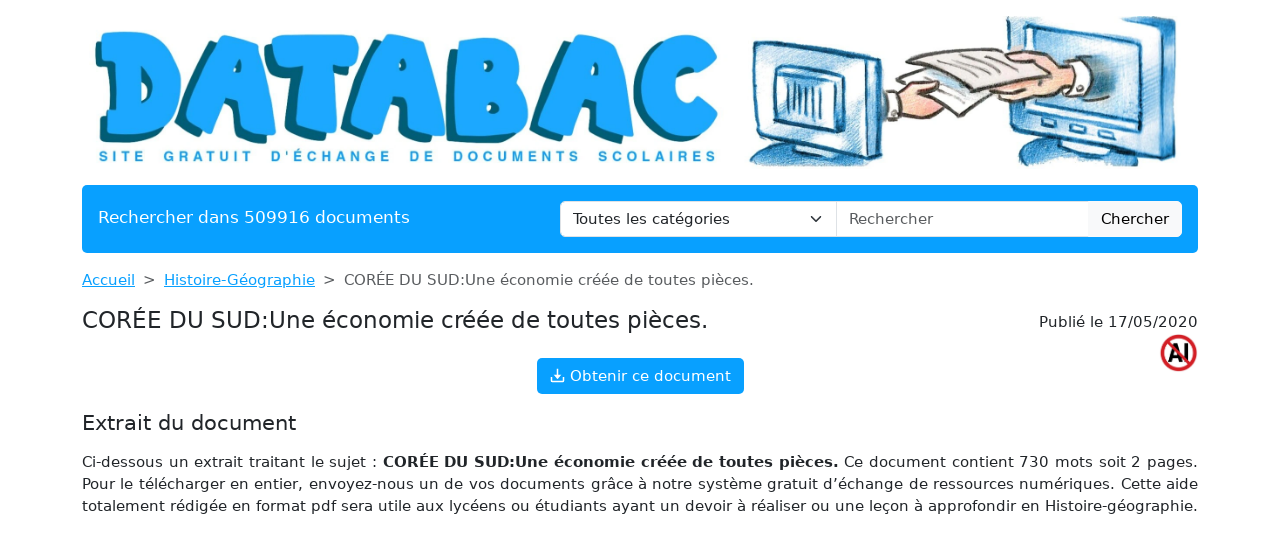

--- FILE ---
content_type: text/html; charset=UTF-8
request_url: https://www.databac.fr/pdf/coree-du-sudune-economie-creee-de-toutes-pieces-1
body_size: 7089
content:
<!DOCTYPE html>
<html lang="fr">
<head>
    <meta charset="utf-8">
    <meta name="viewport" content="width=device-width, initial-scale=1">

    <meta name="robots" content="index">
    <meta name="description" content="Ci-dessous un extrait traitant le sujet : CORÉE DU SUD:Une économie créée de toutes pièces. Ce document contient 730 mots soit 2 pages. Pour le téléch...">
    <meta name="keywords" content="corée,sud,économie,créée,pièces">
    <meta name="author" content="Databac">
    <meta name="publisher" content="Databac">
    <title>
        CORÉE DU SUD:Une économie créée de toutes pièces.    </title>

    <link rel="canonical" href="https://www.databac.fr/pdf/coree-du-sudune-economie-creee-de-toutes-pieces-1">

    <link href="/css/dtb/app.css?id=058506c4ffdf664686c668a0c3ec1bbc" rel="stylesheet">

    <link rel="apple-touch-icon" sizes="180x180" href="https://www.databac.fr/apple-touch-icon.png">
    <link rel="icon" type="image/png" sizes="32x32" href="https://www.databac.fr/favicon-32x32.png">
    <link rel="icon" type="image/png" sizes="16x16" href="https://www.databac.fr/favicon-16x16.png">
    <link rel="manifest" href="https://www.databac.fr/site.webmanifest">

        <link href="/css/common/document.css?id=a8b0c7a2b83290508cd77e5d6e83f971" rel="stylesheet">

    <style>
    .text-c {
        color: #08a0ff;
        transition: opacity 0.3s ease;
    }
    .text-c:hover {
        color: #08a0ff;
        opacity: 0.8;
    }
    .bg-c {
        background-color: #08a0ff;
    }
    .btn.bg-c:hover {
        background-color: #08a0ff;
        opacity: 0.8;
    }
    .bd-c {
        border-color: #08a0ff;
    }
</style>
</head>
<body>

<header class="container mb-3">

    <a href="https://www.databac.fr" title="Accueil du site">
    <img class="img-fluid w-100 my-3 rounded" src="https://www.databac.fr/img/wpk/dtb/banner.webp"
         alt="Databac"
         title="Bannière de Databac"
    >
</a>
    <div class="bg-c text-white px-3 py-3 rounded search-section">
        <div class="row header-search
                        ">
            <div class="col-12 col-md-5 ">
                <p class="fs-5 m-0 py-1 ">Rechercher dans 509916 documents</p>
            </div>
            <div class="d-none d-md-inline-block col-md-7">
                <form action="https://www.databac.fr/recherche" method="get" class="mb-0 searchbar">
                    <input type="hidden" name="_token" value="ASWR8DCoKbwjy9BO8mmqxGtf1axcThz3NCM67wSR">                    <div class="input-group">
                        <select name="category" class="form-select form-control">
                            <option value="0" selected>Toutes les catégories</option>
                                                            <option value="analytics">Analytique</option>
                                                            <option value="anthologie">Anthologie</option>
                                                            <option value="anthropologie-ethnologie">Anthropologie / Ethnologie</option>
                                                            <option value="astrologie">Astrologie</option>
                                                            <option value="beaux-arts">Beaux-Arts</option>
                                                            <option value="biographie">Biographies</option>
                                                            <option value="chronologie">Chronologie</option>
                                                            <option value="cinema">Cinéma</option>
                                                            <option value="citations">Citations</option>
                                                            <option value="college">Collège</option>
                                                            <option value="comptabilite">Comptabilité</option>
                                                            <option value="cours">Cours</option>
                                                            <option value="culture-generale">Culture Générale</option>
                                                            <option value="dictionnaire">Dictionnaire</option>
                                                            <option value="divers">Divers</option>
                                                            <option value="droit">Droit</option>
                                                            <option value="echange">Echange</option>
                                                            <option value="ecologie">Ecologie</option>
                                                            <option value="economie">Economie / SES</option>
                                                            <option value="encyclopedie">Encyclopédie</option>
                                                            <option value="faune-et-flore">Faune et Flore</option>
                                                            <option value="fiches-de-lecture">Fiches de lecture</option>
                                                            <option value="fiches-de-revision">Fiches de révision</option>
                                                            <option value="functional">Fonctionnel</option>
                                                            <option value="litterature">Français / Littérature</option>
                                                            <option value="politique">Géopolitique / Politique</option>
                                                            <option value="gestion">Gestion</option>
                                                            <option value="grand-oral">Grand Oral</option>
                                                            <option value="histoire-geographie">Histoire-Géographie</option>
                                                            <option value="informatique-nsi">Informatique / NSI</option>
                                                            <option value="inventeurs-et-explorateurs">Inventeurs et Explorateurs</option>
                                                            <option value="langues">Langues</option>
                                                            <option value="mathematiques">Mathématiques</option>
                                                            <option value="medecine">Médecine</option>
                                                            <option value="methodologie">Méthodologie</option>
                                                            <option value="mythologie">Mythologie</option>
                                                            <option value="pedagogie">Pédagogie</option>
                                                            <option value="performance">Performance</option>
                                                            <option value="philosophie">Philosophie</option>
                                                            <option value="physique-chimie">Physique-Chimie</option>
                                                            <option value="psychologie">Psychologie</option>
                                                            <option value="advertisement">Publicité</option>
                                                            <option value="quizz-gratuit">Quiz Gratuit</option>
                                                            <option value="rapport-de-stage">Rapport de stage</option>
                                                            <option value="religions">Religions</option>
                                                            <option value="ressources-gratuites">Ressources gratuites</option>
                                                            <option value="sciences-et-techniques">Sciences et Techniques</option>
                                                            <option value="sociologie">Sociologie</option>
                                                            <option value="sports-et-loisirs">Sports et Loisirs</option>
                                                            <option value="svt">SVT</option>
                                                    </select>
                        <input type="text"
                               class="form-control"
                               name="query"
                               placeholder="Rechercher"
                               required
                               value="">
                        <button class="btn btn-light searchbar-submit" type="submit">Chercher</button>
                    </div>
                </form>
            </div>
            <div class="d-inline-block d-md-none">
                <form action="https://www.databac.fr/recherche" method="get" class="mb-0 searchbar">
                    <input type="hidden" name="_token" value="ASWR8DCoKbwjy9BO8mmqxGtf1axcThz3NCM67wSR">                    <select name="category" class="form-select form-control mb-2">
                        <option value="0" selected>Toutes les catégories</option>
                                                    <option value="analytics">Analytique</option>
                                                    <option value="anthologie">Anthologie</option>
                                                    <option value="anthropologie-ethnologie">Anthropologie / Ethnologie</option>
                                                    <option value="astrologie">Astrologie</option>
                                                    <option value="beaux-arts">Beaux-Arts</option>
                                                    <option value="biographie">Biographies</option>
                                                    <option value="chronologie">Chronologie</option>
                                                    <option value="cinema">Cinéma</option>
                                                    <option value="citations">Citations</option>
                                                    <option value="college">Collège</option>
                                                    <option value="comptabilite">Comptabilité</option>
                                                    <option value="cours">Cours</option>
                                                    <option value="culture-generale">Culture Générale</option>
                                                    <option value="dictionnaire">Dictionnaire</option>
                                                    <option value="divers">Divers</option>
                                                    <option value="droit">Droit</option>
                                                    <option value="echange">Echange</option>
                                                    <option value="ecologie">Ecologie</option>
                                                    <option value="economie">Economie / SES</option>
                                                    <option value="encyclopedie">Encyclopédie</option>
                                                    <option value="faune-et-flore">Faune et Flore</option>
                                                    <option value="fiches-de-lecture">Fiches de lecture</option>
                                                    <option value="fiches-de-revision">Fiches de révision</option>
                                                    <option value="functional">Fonctionnel</option>
                                                    <option value="litterature">Français / Littérature</option>
                                                    <option value="politique">Géopolitique / Politique</option>
                                                    <option value="gestion">Gestion</option>
                                                    <option value="grand-oral">Grand Oral</option>
                                                    <option value="histoire-geographie">Histoire-Géographie</option>
                                                    <option value="informatique-nsi">Informatique / NSI</option>
                                                    <option value="inventeurs-et-explorateurs">Inventeurs et Explorateurs</option>
                                                    <option value="langues">Langues</option>
                                                    <option value="mathematiques">Mathématiques</option>
                                                    <option value="medecine">Médecine</option>
                                                    <option value="methodologie">Méthodologie</option>
                                                    <option value="mythologie">Mythologie</option>
                                                    <option value="pedagogie">Pédagogie</option>
                                                    <option value="performance">Performance</option>
                                                    <option value="philosophie">Philosophie</option>
                                                    <option value="physique-chimie">Physique-Chimie</option>
                                                    <option value="psychologie">Psychologie</option>
                                                    <option value="advertisement">Publicité</option>
                                                    <option value="quizz-gratuit">Quiz Gratuit</option>
                                                    <option value="rapport-de-stage">Rapport de stage</option>
                                                    <option value="religions">Religions</option>
                                                    <option value="ressources-gratuites">Ressources gratuites</option>
                                                    <option value="sciences-et-techniques">Sciences et Techniques</option>
                                                    <option value="sociologie">Sociologie</option>
                                                    <option value="sports-et-loisirs">Sports et Loisirs</option>
                                                    <option value="svt">SVT</option>
                                            </select>
                    <div class="input-group">
                        <input type="text" class="form-control" name="query" placeholder="Rechercher" required>
                        <button class="btn btn-light searchbar-submit" type="submit">Chercher</button>
                    </div>
                </form>
            </div>
        </div>
    </div>

    
</header>

<main class="container mb-5">
    
    <nav style="--bs-breadcrumb-divider: '>';" aria-label="breadcrumb" class="mb-3">
    <ol class="breadcrumb">
        <li class="breadcrumb-item"><a class="text-c" href="https://www.databac.fr" title="Accueil">Accueil</a></li>
                    <li class="breadcrumb-item"><a class="text-c"
                                           title="Histoire-Géographie"
                                           href="https://www.databac.fr/categorie/histoire-geographie-0">Histoire-Géographie</a>
            </li>
                <li class="breadcrumb-item active" aria-current="page">CORÉE DU SUD:Une économie créée de toutes pièces.</li>
    </ol>
</nav>
    
    <div class="d-flex flex-row justify-content-between align-items-start">
        <h1 class="mb-4">CORÉE DU SUD:Une économie créée de toutes pièces.</h1>
                    <p style="white-space: nowrap" class="ms-3 mt-1 position-relative">Publié le 17/05/2020
                            <img class="before-ai" src="https://www.databac.fr/img/wpk/common/ai.png"/>
                        </p>
            </div>

    <div class="text-center">
        <button class="open-payment btn bg-c text-white mb-3">
        <svg style="margin: 0 0 3px 0;" fill="white" xmlns="http://www.w3.org/2000/svg" width="15" height="15" viewBox="0 0 20 20">
            <title>
                download
            </title>
            <path d="M17 12v5H3v-5H1v5a2 2 0 0 0 2 2h14a2 2 0 0 0 2-2v-5z"/>
            <path d="M10 15l5-6h-4V1H9v8H5l5 6z"/>
        </svg>
        Obtenir ce document
    </button>

    </div>

    
    <h2 class="mb-3">Extrait du document</h2>

    
        <div class="first-section">
            <div style="text-align: justify" class="mb-3 w-100">
                                <div class="fromquill">
                    Ci-dessous un extrait traitant le sujet : <strong>CORÉE DU SUD:Une économie créée de toutes pièces.</strong> Ce document contient 730 mots soit 2 pages. Pour le télécharger en entier, envoyez-nous un de vos documents grâce à notre système gratuit d’échange de ressources numériques. Cette aide totalement rédigée en format pdf sera utile aux lycéens ou étudiants ayant un devoir à réaliser ou une leçon à approfondir en Histoire-géographie.
                </div>
            </div>
        </div>


                    <div class="my-3">
                <div class="ad-container">
        <ins class="adsbygoogle"
             style="display:block"
             data-ad-client="ca-pub-1721968796862149"
             data-ad-slot="4857499760"
             data-ad-format="auto"
             data-full-width-responsive="true"></ins>
    </div>
    <script type="8d26b6d8c4faea000fd15284-text/javascript">
        (adsbygoogle = window.adsbygoogle || []).push({});
    </script>
            </div>
        
        <div class="text-center">
            <button class="open-payment btn bg-c text-white mb-3">
        <svg style="margin: 0 0 3px 0;" fill="white" xmlns="http://www.w3.org/2000/svg" width="15" height="15" viewBox="0 0 20 20">
            <title>
                download
            </title>
            <path d="M17 12v5H3v-5H1v5a2 2 0 0 0 2 2h14a2 2 0 0 0 2-2v-5z"/>
            <path d="M10 15l5-6h-4V1H9v8H5l5 6z"/>
        </svg>
        Obtenir ce document
    </button>

        </div>

    
    
            <div class="card mb-3">
            <div class="card-body">
                                <p class="fw-light mb-0">«
                                                                                                Mer 	
J 	a  u  n  e 
0 
0 
(J 
100 	km 	
CORÉE 	
DU 	NORD 	
•  • 	
l 
D 	
Mer 	
du 	Japon 	
• 	
·	c~	~' 	
,.l·~f .
                                                            <br><br>
                                                                                ..
                                                            <br><br>
                                                                                L 
'~~:~ ~~) 	
0.
                                                                                            »</p>
            </div>
        </div>

                    <div class="my-3">
                <div class="ad-container">
        <ins class="adsbygoogle"
             style="display:block"
             data-ad-client="ca-pub-1721968796862149"
             data-ad-slot="4857499760"
             data-ad-format="auto"
             data-full-width-responsive="true"></ins>
    </div>
    <script type="8d26b6d8c4faea000fd15284-text/javascript">
        (adsbygoogle = window.adsbygoogle || []).push({});
    </script>
            </div>
        
        <div class="text-center">
            <button class="open-payment btn bg-c text-white mb-3">
        <svg style="margin: 0 0 3px 0;" fill="white" xmlns="http://www.w3.org/2000/svg" width="15" height="15" viewBox="0 0 20 20">
            <title>
                download
            </title>
            <path d="M17 12v5H3v-5H1v5a2 2 0 0 0 2 2h14a2 2 0 0 0 2-2v-5z"/>
            <path d="M10 15l5-6h-4V1H9v8H5l5 6z"/>
        </svg>
        Obtenir ce document
    </button>

        </div>

    
    
            <p class="text-center fw-bold">↓↓↓ APERÇU DU DOCUMENT ↓↓↓</p>

        <div class="pdf-preview mb-4">
            <div class="pdf-preview-doc">
                <img src="https://static.devoir-de-philosophie.com/img/preview/coree-du-sudune-economie-creee-de-toutes-pieces-1.png"
                     alt="Prévisualisation du document CORÉE DU SUD:Une économie créée de toutes pièces."
                     title="Prévisualisation"
                >
                <div class="pdf-preview-over-container">
                    <a class="text-decoration-none"
                       rel="nofollow"
                       href="https://www.databac.fr/echange-de-document/coree-du-sudune-economie-creee-de-toutes-pieces-1"
                       title="Echanger ce document">
                                                    <div class="pdf-preview-over pdf-preview-over-dtb">
                                <img src="https://www.databac.fr/img/wpk/common/over-preview-dtb.webp"
                                     title="Corrigés"
                                     alt="Corrigés">
                            </div>
                                            </a>
                </div>
            </div>
        </div>
    
            <h2>Liens utiles</h2>
        <ul>
                            <li><a class="text-c"
                       href="https://www.databac.fr/pdf/coree-du-sud-2004-2005-la-fragile-victoire-politique-du-parti-uri"
                       title="Corée du Sud -  2004-2005 : La fragile victoire politique du parti Uri">Corée du Sud -  2004-2005 : La fragile victoire politique du parti Uri</a></li>
                            <li><a class="text-c"
                       href="https://www.databac.fr/pdf/coree-du-sud-2003-2004-redefinition-de-lalliance-washington-seoul"
                       title="Corée du Sud - 2003-2004: Redéfinition de l&#039;alliance Washington-Séoul">Corée du Sud - 2003-2004: Redéfinition de l&#039;alliance Washington-Séoul</a></li>
                            <li><a class="text-c"
                       href="https://www.databac.fr/pdf/coree-du-sud-1995-1996-grandes-reformes"
                       title="Corée du Sud: 1995-1996: Grandes réformes">Corée du Sud: 1995-1996: Grandes réformes</a></li>
                            <li><a class="text-c"
                       href="https://www.databac.fr/pdf/coree-du-sud-1994-1995-a-lere-de-la-globalisation"
                       title="Corée du Sud - 1994-1995: À l&#039;ère de la globalisation">Corée du Sud - 1994-1995: À l&#039;ère de la globalisation</a></li>
                            <li><a class="text-c"
                       href="https://www.databac.fr/pdf/coree-du-sud-1986-1987-la-bataille-de-la-reforme-constitutionnelle"
                       title="Corée du Sud 1986-1987: La bataille de la réforme constitutionnelle">Corée du Sud 1986-1987: La bataille de la réforme constitutionnelle</a></li>
                    </ul>
    
            <div class="doc-cloud-container" style="background-image: url(https://www.databac.fr/img/wpk/common/cloud.webp) ;">
            <div class="doc-cloud text-center">
                                    <a class="badge m-2 text-decoration-none
                                            bg-c
                            "
                       title="Tag corée"
                       rel="nofollow"
                       href="https://www.databac.fr/recherche?query=cor%C3%A9e">corée</a>
                                                        <a class="badge m-2 text-decoration-none
                                            bg-secondary
                            "
                       title="Tag sud"
                       rel="nofollow"
                       href="https://www.databac.fr/recherche?query=sud">sud</a>
                                                        <a class="badge m-2 text-decoration-none
                                            bg-c
                            "
                       title="Tag économie"
                       rel="nofollow"
                       href="https://www.databac.fr/recherche?query=%C3%A9conomie">économie</a>
                                                        <a class="badge m-2 text-decoration-none
                                            bg-secondary
                            "
                       title="Tag créée"
                       rel="nofollow"
                       href="https://www.databac.fr/recherche?query=cr%C3%A9%C3%A9e">créée</a>
                                                        <a class="badge m-2 text-decoration-none
                                            bg-c
                            "
                       title="Tag pièces"
                       rel="nofollow"
                       href="https://www.databac.fr/recherche?query=pi%C3%A8ces">pièces</a>
                                                </div>
        </div>
    
    <input type="hidden" id="document-slug" value="coree-du-sudune-economie-creee-de-toutes-pieces-1">

<div class="modal fade" id="payment-modal" tabindex="-1">
    <div class="modal-dialog modal-dialog-centered modal-md">
        <div class="modal-content">
            <div class="modal-header">
                <h5>Obtenir ce document</h5>
            </div>
            <div class="modal-body">

                <p class="mb-3 text-justify">Le document : "<strong>CORÉE DU SUD:Une économie créée de toutes pièces.</strong>" compte

                    
                    <strong>607</strong> mots (soit

                                        <strong>2</strong> pages).
                    

                                             Pour le
                                             télécharger en
                                             entier, envoyez-nous l’un de vos
                                             travaux scolaires grâce à notre système gratuit d’échange de ressources
                                             numériques ou achetez-le pour la somme
                                             symbolique d’un euro.</p>

                <div class="payment-buttons text-center px-3">
                    <a rel="nofollow" href="https://www.databac.fr/echange-de-document/coree-du-sudune-economie-creee-de-toutes-pieces-1"
                       title="Echanger le document"
                       class="btn btn-lg bg-c text-white mb-3 mx-2">Echange gratuit</a>
                    <button class="btn btn-lg btn-secondary mb-3 mx-2 hipay-btn">SMS</button>
                    <div class="paypal-btn mb-3 mx-2"></div>
                </div>

                <div class="payment-messages">

                    <div class="payment-loader spinner-border text-primary mb-4 mx-auto" role="status">
                        <span class="visually-hidden">Loading...</span>
                    </div>

                    <p class="payment-success mb-4 alert alert-success">
                        Le paiement a été reçu avec succès, nous vous avons envoyé le document par email à <strong
                            class="payer-email"></strong>.
                    </p>

                    <p class="payment-error mb-4 alert alert-danger">
                        Le paiement a été refusé, veuillez réessayer. Si l'erreur persiste, il se peut que le service de
                        paiement soit indisponible pour le moment.
                    </p>

                </div>

            </div>
        </div>
    </div>
</div>


<div class="modal fade" id="hipay-modal" tabindex="-1">
    <div class="modal-dialog modal-dialog-centered modal-md">
        <div class="modal-content">
            <div class="modal-header">
                <h5>Payer par Allopass</h5>
            </div>
            <div class="modal-body">
                <form id="hipay-email-form" action="#">
                    <div class="form-group mb-3">
                        <label for="hipay-email">Renseignez votre adresse électronique</label>
                        <input type="email" required="required" class="form-control" name="hipay-email"
                               id="hipay-email">
                        <div id="emailHelp" class="form-text">Adresse à laquelle vous recevrez votre document.
                        </div>
                    </div>
                    <button class="btn btn-primary" type="submit" id="hipay-email-submit">Valider</button>
                </form>
                <iframe width="770"
                        height="550"
                        style="width:100%;display: none"
                        id="hipay-frame"></iframe>
            </div>
        </div>
    </div>
</div>


</main>

<div class="container">
    <div class="my-3">
        <div class="ad-container">
        <ins class="adsbygoogle"
             style="display:block"
             data-ad-client="ca-pub-1721968796862149"
             data-ad-slot="4857499760"
             data-ad-format="auto"
             data-full-width-responsive="true"></ins>
    </div>
    <script type="8d26b6d8c4faea000fd15284-text/javascript">
        (adsbygoogle = window.adsbygoogle || []).push({});
    </script>
    </div>
</div>

<footer class="container mb-5">

    <div class="bg-c text-white px-4 py-3 rounded">

                                    <div class="footer-categories">
                    <ul>
                                                    <li>
                                <a class="text-white text-decoration-none"
                                   title="Anthologie de textes philosophiques"
                                   href="https://www.databac.fr/categorie-article/anthologie-textes-philosophiques-0">Anthologie de textes philosophiques</a>
                            </li>
                                                    <li>
                                <a class="text-white text-decoration-none"
                                   title="Classe de Première (1re) - Spécialité: Humanités, Littérature et Philosophie (HLP)"
                                   href="https://www.databac.fr/categorie-article/classe-premiere-1re-humanites-litterature-philosophie-0">Classe de Première (1re) - Spécialité: Humanités, Littérature et Philosophie (HLP)</a>
                            </li>
                                                    <li>
                                <a class="text-white text-decoration-none"
                                   title="Classe de Première (1re) – Spécialité: Histoire-géographie, géopolitique et sciences politiques (HGGSP)"
                                   href="https://www.databac.fr/categorie-article/classe-de-premiere-1re-specialite-histoire-geographie-geopolitique-et-sciences-politiques-hggsp-0">Classe de Première (1re) – Spécialité: Histoire-géographie, géopolitique et sciences politiques (HGGSP)</a>
                            </li>
                                                    <li>
                                <a class="text-white text-decoration-none"
                                   title="Classe de Terminale (Tle) – Spécialité: Histoire-géographie, géopolitique et sciences politiques (HGGSP)"
                                   href="https://www.databac.fr/categorie-article/classe-de-terminale-tle-specialite-histoire-geographie-geopolitique-et-sciences-politiques-hggsp-0">Classe de Terminale (Tle) – Spécialité: Histoire-géographie, géopolitique et sciences politiques (HGGSP)</a>
                            </li>
                                                    <li>
                                <a class="text-white text-decoration-none"
                                   title="Classe de TERMINALE (Tle) – Spécialité: Humanités, Littérature et Philosophie (HLP)"
                                   href="https://www.databac.fr/categorie-article/classe-terminale-philosophie-specialite-humanites-litterature-philosophie-hlp-0">Classe de TERMINALE (Tle) – Spécialité: Humanités, Littérature et Philosophie (HLP)</a>
                            </li>
                                                    <li>
                                <a class="text-white text-decoration-none"
                                   title="Corrigés de philosophie"
                                   href="https://www.databac.fr/categorie-article/corriges-dissertations-0">Corrigés de philosophie</a>
                            </li>
                                                    <li>
                                <a class="text-white text-decoration-none"
                                   title="Cours de philosophie"
                                   href="https://www.databac.fr/categorie-article/cours-de-philosophie-0">Cours de philosophie</a>
                            </li>
                                                    <li>
                                <a class="text-white text-decoration-none"
                                   title="Dictionnaire d&#039;anthropologie et d&#039;ethnologie"
                                   href="https://www.databac.fr/categorie-article/dictionnaire-anthropologie-ethnologie-0">Dictionnaire d&#039;anthropologie et d&#039;ethnologie</a>
                            </li>
                                                    <li>
                                <a class="text-white text-decoration-none"
                                   title="Dictionnaire de l&#039;étymologie"
                                   href="https://www.databac.fr/categorie-article/dictionnaire-etymologie-0">Dictionnaire de l&#039;étymologie</a>
                            </li>
                                                    <li>
                                <a class="text-white text-decoration-none"
                                   title="Dictionnaire de la science"
                                   href="https://www.databac.fr/categorie-article/dictionnaire-de-la-science-0">Dictionnaire de la science</a>
                            </li>
                                                    <li>
                                <a class="text-white text-decoration-none"
                                   title="Dictionnaire de rhétorique"
                                   href="https://www.databac.fr/categorie-article/dictionnaire-de-rhetorique-0">Dictionnaire de rhétorique</a>
                            </li>
                                                    <li>
                                <a class="text-white text-decoration-none"
                                   title="Encyclopédie d&#039;histoire et de géographie"
                                   href="https://www.databac.fr/categorie-article/encyclopedie-histoire-et-geographie-0">Encyclopédie d&#039;histoire et de géographie</a>
                            </li>
                                                    <li>
                                <a class="text-white text-decoration-none"
                                   title="Encyclopédie de la mythologie"
                                   href="https://www.databac.fr/categorie-article/encyclopedie-de-la-mythologie-0">Encyclopédie de la mythologie</a>
                            </li>
                                                    <li>
                                <a class="text-white text-decoration-none"
                                   title="Encyclopédie du cinéma"
                                   href="https://www.databac.fr/categorie-article/encyclopedie-cinema-0">Encyclopédie du cinéma</a>
                            </li>
                                                    <li>
                                <a class="text-white text-decoration-none"
                                   title="Encyclopédie littéraire"
                                   href="https://www.databac.fr/categorie-article/encyclopedie-litteraire-0">Encyclopédie littéraire</a>
                            </li>
                                                    <li>
                                <a class="text-white text-decoration-none"
                                   title="Encyclopédie philosophique"
                                   href="https://www.databac.fr/categorie-article/encyclopedie-0">Encyclopédie philosophique</a>
                            </li>
                                                    <li>
                                <a class="text-white text-decoration-none"
                                   title="Fiches de lecture"
                                   href="https://www.databac.fr/categorie-article/fiches-de-lecture-0">Fiches de lecture</a>
                            </li>
                                                    <li>
                                <a class="text-white text-decoration-none"
                                   title="Fiches de révision en philosophie"
                                   href="https://www.databac.fr/categorie-article/fiches-de-revision-0">Fiches de révision en philosophie</a>
                            </li>
                                                    <li>
                                <a class="text-white text-decoration-none"
                                   title="Lexique d&#039;économie"
                                   href="https://www.databac.fr/categorie-article/lexique-economique-0">Lexique d&#039;économie</a>
                            </li>
                                                    <li>
                                <a class="text-white text-decoration-none"
                                   title="Lexique de médecine"
                                   href="https://www.databac.fr/categorie-article/lexique-de-medecine-0">Lexique de médecine</a>
                            </li>
                                                    <li>
                                <a class="text-white text-decoration-none"
                                   title="Lexique de psychologie et de psychanalyse"
                                   href="https://www.databac.fr/categorie-article/lexique-psychologie-psychanalyse-0">Lexique de psychologie et de psychanalyse</a>
                            </li>
                                                    <li>
                                <a class="text-white text-decoration-none"
                                   title="Lexique juridique"
                                   href="https://www.databac.fr/categorie-article/lexique-juridique-0">Lexique juridique</a>
                            </li>
                                                    <li>
                                <a class="text-white text-decoration-none"
                                   title="Méthodologies"
                                   href="https://www.databac.fr/categorie-article/methodologies-0">Méthodologies</a>
                            </li>
                                                    <li>
                                <a class="text-white text-decoration-none"
                                   title="Philosophes et philosophies"
                                   href="https://www.databac.fr/categorie-article/philosophes-et-philosophies-0">Philosophes et philosophies</a>
                            </li>
                                                    <li>
                                <a class="text-white text-decoration-none"
                                   title="QCM"
                                   href="https://www.databac.fr/categorie-article/qcm-0">QCM</a>
                            </li>
                                            </ul>
                </div>
                <hr>
                    
        <p class="text-center">
            <a class="text-white text-decoration-none" href="https://www.databac.fr/faq" title="F.A.Q.">F.A.Q.</a>
            &compfn;
            <a class="text-white text-decoration-none"
               href="https://www.databac.fr/contact"
               title="Contact">Contact</a>
            &compfn;
            <a class="text-white text-decoration-none" href="https://www.databac.fr/mentions-legales" title="Mentions légales">Mentions
                légales</a>
            &compfn;
            <a class="text-white text-decoration-none"
               href="https://www.databac.fr/conditions"
               title="Conditions d'utilisation">Conditions
                d'utilisation</a>
            &compfn;
            <a class="text-white text-decoration-none"
               href="https://www.databac.fr/politique-utilisation-cookies"
               title="Politique d’utilisation des cookies">Politique d’utilisation
                des cookies</a>
        </p>
        <hr>
        <p class="mt-4 text-center">Copyright 2026 Databac</p>
    </div>
</footer>

<script type="8d26b6d8c4faea000fd15284-text/javascript">
    const CATEGORY_COLORS = {"analytics":"#3d960e","anthologie":"#a75f07","anthropologie-ethnologie":"#cfaab2","astrologie":"#bc86a6","beaux-arts":"#f46571","biographie":"#b58c9e","chronologie":"#a29734","cinema":"#6499c3","citations":"#b38cd2","college":"#5f9fdd","comptabilite":"#b9b899","cours":"#fa7992","culture-generale":"#de470a","dictionnaire":"#a63333","divers":"#d01d09","droit":"#9f8227","echange":"#6f6e6d","ecologie":"#adcf7b","economie":"#c72323","encyclopedie":"#bfafa0","faune-et-flore":"#50b610","fiches-de-lecture":"#c08149","fiches-de-revision":"#ef867f","functional":"#3d960e","litterature":"#e174ab","politique":"#81a5b5","gestion":"#afb8c1","grand-oral":"#eb9ec2","histoire-geographie":"#c46fa9","informatique-nsi":"#304351","inventeurs-et-explorateurs":"#2e9edd","langues":"#fb646e","mathematiques":"#6ebddb","medecine":"#5ab7e1","methodologie":"#4fc21e","mythologie":"#bbaa7f","pedagogie":"#61b88f","performance":"#3d960e","philosophie":"#76a309","physique-chimie":"#d39821","psychologie":"#a869ea","advertisement":"#3d960e","quizz-gratuit":"#d0af44","rapport-de-stage":"#d5c8bf","religions":"#81860d","ressources-gratuites":"#afbe25","sciences-et-techniques":"#5eba11","sociologie":"#d3a256","sports-et-loisirs":"#758e98","svt":"#fb7184"};
    const ANALYTICS = 'G-7TM61ZY1EW';
</script>

    <script type="8d26b6d8c4faea000fd15284-text/javascript">
        const CSRF                = "ASWR8DCoKbwjy9BO8mmqxGtf1axcThz3NCM67wSR";
        const PAYPAL_CLIENT_ID    = "AfWE9r5fQ4InxB3WPETC2DzOpNiNQvBAwPCBBk56-xmDJ5IxFo_6fEb6zccdfTrlJCDloAqyvI_baPWU";
        const PAYMENT_PAYPAL_URL  = "https://www.databac.fr/payment/paypal";
        const HIPAY_FRAME_URL     = 'https://payment.allopass.com/buy/buy.apu';
        const HIPAY_FRAME_PARAMS  = {"ids":"354247","idd":"1546162","lang":"fr","data":{"id":593231}};
        const FROM_HIPAY          =  null ;
    </script>
    <script type="8d26b6d8c4faea000fd15284-text/javascript">
        const ADMIN_URL = "https://admin.devoir-de-philosophie.com/documents/by-slug/coree-du-sudune-economie-creee-de-toutes-pieces-1";
    </script>

<script src="https://www.googletagmanager.com/gtag/js?id=G-7TM61ZY1EW" type="8d26b6d8c4faea000fd15284-text/javascript"></script>

<script src="https://pagead2.googlesyndication.com/pagead/js/adsbygoogle.js?client=ca-pub-1721968796862149" crossorigin="anonymous" type="8d26b6d8c4faea000fd15284-text/javascript"></script>

<script src="/js/common/app.js?id=cd72a99a351b67e9b4e07dbc9c17163b" type="8d26b6d8c4faea000fd15284-text/javascript"></script>

    <script src="/js/common/document.js?id=0abba303a987b10ed10c9872c2d245ad" type="8d26b6d8c4faea000fd15284-text/javascript"></script>


<script src="/cdn-cgi/scripts/7d0fa10a/cloudflare-static/rocket-loader.min.js" data-cf-settings="8d26b6d8c4faea000fd15284-|49" defer></script><script defer src="https://static.cloudflareinsights.com/beacon.min.js/vcd15cbe7772f49c399c6a5babf22c1241717689176015" integrity="sha512-ZpsOmlRQV6y907TI0dKBHq9Md29nnaEIPlkf84rnaERnq6zvWvPUqr2ft8M1aS28oN72PdrCzSjY4U6VaAw1EQ==" data-cf-beacon='{"version":"2024.11.0","token":"e5ade5e67ecc47579d0fd48bca16f9cd","r":1,"server_timing":{"name":{"cfCacheStatus":true,"cfEdge":true,"cfExtPri":true,"cfL4":true,"cfOrigin":true,"cfSpeedBrain":true},"location_startswith":null}}' crossorigin="anonymous"></script>
</body>
</html>


--- FILE ---
content_type: text/html; charset=utf-8
request_url: https://www.google.com/recaptcha/api2/aframe
body_size: 266
content:
<!DOCTYPE HTML><html><head><meta http-equiv="content-type" content="text/html; charset=UTF-8"></head><body><script nonce="KNAnFtpPBrNgs-psYRW1sQ">/** Anti-fraud and anti-abuse applications only. See google.com/recaptcha */ try{var clients={'sodar':'https://pagead2.googlesyndication.com/pagead/sodar?'};window.addEventListener("message",function(a){try{if(a.source===window.parent){var b=JSON.parse(a.data);var c=clients[b['id']];if(c){var d=document.createElement('img');d.src=c+b['params']+'&rc='+(localStorage.getItem("rc::a")?sessionStorage.getItem("rc::b"):"");window.document.body.appendChild(d);sessionStorage.setItem("rc::e",parseInt(sessionStorage.getItem("rc::e")||0)+1);localStorage.setItem("rc::h",'1769376368602');}}}catch(b){}});window.parent.postMessage("_grecaptcha_ready", "*");}catch(b){}</script></body></html>